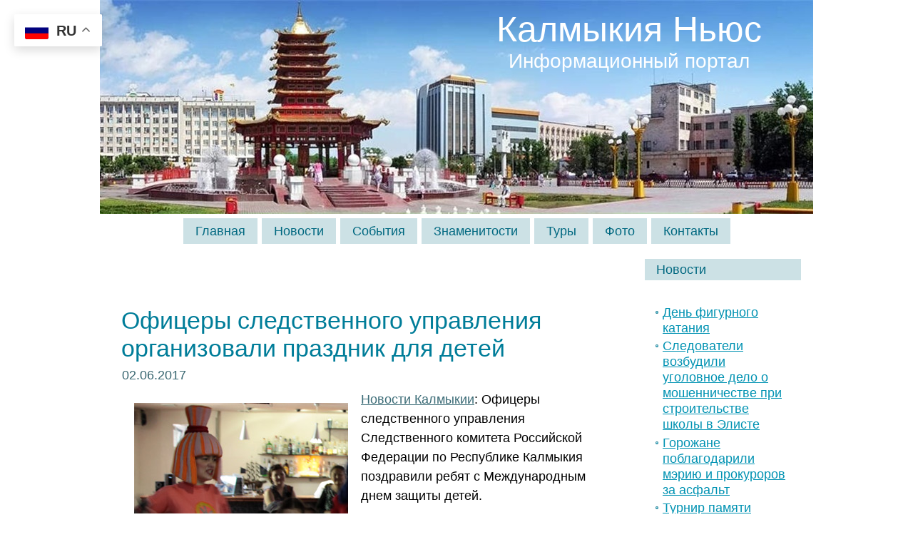

--- FILE ---
content_type: text/html; charset=UTF-8
request_url: https://www.kalmykianews.ru/tag/1-iyunya/
body_size: 17004
content:
<!DOCTYPE html PUBLIC "-//W3C//DTD XHTML 1.0 Transitional//EN" "http://www.w3.org/TR/xhtml1/DTD/xhtml1-transitional.dtd">
<html xmlns="http://www.w3.org/1999/xhtml" lang="ru-RU">
<head profile="http://gmpg.org/xfn/11">
<meta http-equiv="Content-Type" content="text/html; charset=UTF-8" />
<meta http-equiv="X-UA-Compatible" content="IE=EmulateIE7" />
<title>  1 июня</title>
<meta name="Keywords" CONTENT="Калмыкия Ньюс  &raquo; 1 июня, Элиста">
<meta name="Description" CONTENT="Калмыкия Ньюс &raquo; 1 июня">
<script type="text/javascript" src="https://www.kalmykianews.ru/wp-content/themes/kalmykianews/script.js"></script>
<link rel="stylesheet" href="https://www.kalmykianews.ru/wp-content/themes/kalmykianews/style.css" type="text/css" media="screen" />
<!--[if IE 6]><link rel="stylesheet" href="https://www.kalmykianews.ru/wp-content/themes/kalmykianews/style.ie6.css" type="text/css" media="screen" /><![endif]-->
<!--[if IE 7]><link rel="stylesheet" href="https://www.kalmykianews.ru/wp-content/themes/kalmykianews/style.ie7.css" type="text/css" media="screen" /><![endif]-->
<link rel="alternate" type="application/rss+xml" title="RSS-лента Калмыкия Ньюс" href="https://www.kalmykianews.ru/feed/" />
<link rel="alternate" type="application/atom+xml" title="Atom-лента Калмыкия Ньюс" href="https://www.kalmykianews.ru/feed/atom/" /> 
<link rel="pingback" href="https://www.kalmykianews.ru/xmlrpc.php" />
<meta name='robots' content='max-image-preview:large' />
<link rel="alternate" type="application/rss+xml" title="Калмыкия Ньюс &raquo; Лента метки 1 июня" href="https://www.kalmykianews.ru/tag/1-iyunya/feed/" />
<style id='wp-img-auto-sizes-contain-inline-css' type='text/css'>
img:is([sizes=auto i],[sizes^="auto," i]){contain-intrinsic-size:3000px 1500px}
/*# sourceURL=wp-img-auto-sizes-contain-inline-css */
</style>
<style id='wp-emoji-styles-inline-css' type='text/css'>

	img.wp-smiley, img.emoji {
		display: inline !important;
		border: none !important;
		box-shadow: none !important;
		height: 1em !important;
		width: 1em !important;
		margin: 0 0.07em !important;
		vertical-align: -0.1em !important;
		background: none !important;
		padding: 0 !important;
	}
/*# sourceURL=wp-emoji-styles-inline-css */
</style>
<style id='wp-block-library-inline-css' type='text/css'>
:root{--wp-block-synced-color:#7a00df;--wp-block-synced-color--rgb:122,0,223;--wp-bound-block-color:var(--wp-block-synced-color);--wp-editor-canvas-background:#ddd;--wp-admin-theme-color:#007cba;--wp-admin-theme-color--rgb:0,124,186;--wp-admin-theme-color-darker-10:#006ba1;--wp-admin-theme-color-darker-10--rgb:0,107,160.5;--wp-admin-theme-color-darker-20:#005a87;--wp-admin-theme-color-darker-20--rgb:0,90,135;--wp-admin-border-width-focus:2px}@media (min-resolution:192dpi){:root{--wp-admin-border-width-focus:1.5px}}.wp-element-button{cursor:pointer}:root .has-very-light-gray-background-color{background-color:#eee}:root .has-very-dark-gray-background-color{background-color:#313131}:root .has-very-light-gray-color{color:#eee}:root .has-very-dark-gray-color{color:#313131}:root .has-vivid-green-cyan-to-vivid-cyan-blue-gradient-background{background:linear-gradient(135deg,#00d084,#0693e3)}:root .has-purple-crush-gradient-background{background:linear-gradient(135deg,#34e2e4,#4721fb 50%,#ab1dfe)}:root .has-hazy-dawn-gradient-background{background:linear-gradient(135deg,#faaca8,#dad0ec)}:root .has-subdued-olive-gradient-background{background:linear-gradient(135deg,#fafae1,#67a671)}:root .has-atomic-cream-gradient-background{background:linear-gradient(135deg,#fdd79a,#004a59)}:root .has-nightshade-gradient-background{background:linear-gradient(135deg,#330968,#31cdcf)}:root .has-midnight-gradient-background{background:linear-gradient(135deg,#020381,#2874fc)}:root{--wp--preset--font-size--normal:16px;--wp--preset--font-size--huge:42px}.has-regular-font-size{font-size:1em}.has-larger-font-size{font-size:2.625em}.has-normal-font-size{font-size:var(--wp--preset--font-size--normal)}.has-huge-font-size{font-size:var(--wp--preset--font-size--huge)}.has-text-align-center{text-align:center}.has-text-align-left{text-align:left}.has-text-align-right{text-align:right}.has-fit-text{white-space:nowrap!important}#end-resizable-editor-section{display:none}.aligncenter{clear:both}.items-justified-left{justify-content:flex-start}.items-justified-center{justify-content:center}.items-justified-right{justify-content:flex-end}.items-justified-space-between{justify-content:space-between}.screen-reader-text{border:0;clip-path:inset(50%);height:1px;margin:-1px;overflow:hidden;padding:0;position:absolute;width:1px;word-wrap:normal!important}.screen-reader-text:focus{background-color:#ddd;clip-path:none;color:#444;display:block;font-size:1em;height:auto;left:5px;line-height:normal;padding:15px 23px 14px;text-decoration:none;top:5px;width:auto;z-index:100000}html :where(.has-border-color){border-style:solid}html :where([style*=border-top-color]){border-top-style:solid}html :where([style*=border-right-color]){border-right-style:solid}html :where([style*=border-bottom-color]){border-bottom-style:solid}html :where([style*=border-left-color]){border-left-style:solid}html :where([style*=border-width]){border-style:solid}html :where([style*=border-top-width]){border-top-style:solid}html :where([style*=border-right-width]){border-right-style:solid}html :where([style*=border-bottom-width]){border-bottom-style:solid}html :where([style*=border-left-width]){border-left-style:solid}html :where(img[class*=wp-image-]){height:auto;max-width:100%}:where(figure){margin:0 0 1em}html :where(.is-position-sticky){--wp-admin--admin-bar--position-offset:var(--wp-admin--admin-bar--height,0px)}@media screen and (max-width:600px){html :where(.is-position-sticky){--wp-admin--admin-bar--position-offset:0px}}

/*# sourceURL=wp-block-library-inline-css */
</style><style id='global-styles-inline-css' type='text/css'>
:root{--wp--preset--aspect-ratio--square: 1;--wp--preset--aspect-ratio--4-3: 4/3;--wp--preset--aspect-ratio--3-4: 3/4;--wp--preset--aspect-ratio--3-2: 3/2;--wp--preset--aspect-ratio--2-3: 2/3;--wp--preset--aspect-ratio--16-9: 16/9;--wp--preset--aspect-ratio--9-16: 9/16;--wp--preset--color--black: #000000;--wp--preset--color--cyan-bluish-gray: #abb8c3;--wp--preset--color--white: #ffffff;--wp--preset--color--pale-pink: #f78da7;--wp--preset--color--vivid-red: #cf2e2e;--wp--preset--color--luminous-vivid-orange: #ff6900;--wp--preset--color--luminous-vivid-amber: #fcb900;--wp--preset--color--light-green-cyan: #7bdcb5;--wp--preset--color--vivid-green-cyan: #00d084;--wp--preset--color--pale-cyan-blue: #8ed1fc;--wp--preset--color--vivid-cyan-blue: #0693e3;--wp--preset--color--vivid-purple: #9b51e0;--wp--preset--gradient--vivid-cyan-blue-to-vivid-purple: linear-gradient(135deg,rgb(6,147,227) 0%,rgb(155,81,224) 100%);--wp--preset--gradient--light-green-cyan-to-vivid-green-cyan: linear-gradient(135deg,rgb(122,220,180) 0%,rgb(0,208,130) 100%);--wp--preset--gradient--luminous-vivid-amber-to-luminous-vivid-orange: linear-gradient(135deg,rgb(252,185,0) 0%,rgb(255,105,0) 100%);--wp--preset--gradient--luminous-vivid-orange-to-vivid-red: linear-gradient(135deg,rgb(255,105,0) 0%,rgb(207,46,46) 100%);--wp--preset--gradient--very-light-gray-to-cyan-bluish-gray: linear-gradient(135deg,rgb(238,238,238) 0%,rgb(169,184,195) 100%);--wp--preset--gradient--cool-to-warm-spectrum: linear-gradient(135deg,rgb(74,234,220) 0%,rgb(151,120,209) 20%,rgb(207,42,186) 40%,rgb(238,44,130) 60%,rgb(251,105,98) 80%,rgb(254,248,76) 100%);--wp--preset--gradient--blush-light-purple: linear-gradient(135deg,rgb(255,206,236) 0%,rgb(152,150,240) 100%);--wp--preset--gradient--blush-bordeaux: linear-gradient(135deg,rgb(254,205,165) 0%,rgb(254,45,45) 50%,rgb(107,0,62) 100%);--wp--preset--gradient--luminous-dusk: linear-gradient(135deg,rgb(255,203,112) 0%,rgb(199,81,192) 50%,rgb(65,88,208) 100%);--wp--preset--gradient--pale-ocean: linear-gradient(135deg,rgb(255,245,203) 0%,rgb(182,227,212) 50%,rgb(51,167,181) 100%);--wp--preset--gradient--electric-grass: linear-gradient(135deg,rgb(202,248,128) 0%,rgb(113,206,126) 100%);--wp--preset--gradient--midnight: linear-gradient(135deg,rgb(2,3,129) 0%,rgb(40,116,252) 100%);--wp--preset--font-size--small: 13px;--wp--preset--font-size--medium: 20px;--wp--preset--font-size--large: 36px;--wp--preset--font-size--x-large: 42px;--wp--preset--spacing--20: 0.44rem;--wp--preset--spacing--30: 0.67rem;--wp--preset--spacing--40: 1rem;--wp--preset--spacing--50: 1.5rem;--wp--preset--spacing--60: 2.25rem;--wp--preset--spacing--70: 3.38rem;--wp--preset--spacing--80: 5.06rem;--wp--preset--shadow--natural: 6px 6px 9px rgba(0, 0, 0, 0.2);--wp--preset--shadow--deep: 12px 12px 50px rgba(0, 0, 0, 0.4);--wp--preset--shadow--sharp: 6px 6px 0px rgba(0, 0, 0, 0.2);--wp--preset--shadow--outlined: 6px 6px 0px -3px rgb(255, 255, 255), 6px 6px rgb(0, 0, 0);--wp--preset--shadow--crisp: 6px 6px 0px rgb(0, 0, 0);}:where(.is-layout-flex){gap: 0.5em;}:where(.is-layout-grid){gap: 0.5em;}body .is-layout-flex{display: flex;}.is-layout-flex{flex-wrap: wrap;align-items: center;}.is-layout-flex > :is(*, div){margin: 0;}body .is-layout-grid{display: grid;}.is-layout-grid > :is(*, div){margin: 0;}:where(.wp-block-columns.is-layout-flex){gap: 2em;}:where(.wp-block-columns.is-layout-grid){gap: 2em;}:where(.wp-block-post-template.is-layout-flex){gap: 1.25em;}:where(.wp-block-post-template.is-layout-grid){gap: 1.25em;}.has-black-color{color: var(--wp--preset--color--black) !important;}.has-cyan-bluish-gray-color{color: var(--wp--preset--color--cyan-bluish-gray) !important;}.has-white-color{color: var(--wp--preset--color--white) !important;}.has-pale-pink-color{color: var(--wp--preset--color--pale-pink) !important;}.has-vivid-red-color{color: var(--wp--preset--color--vivid-red) !important;}.has-luminous-vivid-orange-color{color: var(--wp--preset--color--luminous-vivid-orange) !important;}.has-luminous-vivid-amber-color{color: var(--wp--preset--color--luminous-vivid-amber) !important;}.has-light-green-cyan-color{color: var(--wp--preset--color--light-green-cyan) !important;}.has-vivid-green-cyan-color{color: var(--wp--preset--color--vivid-green-cyan) !important;}.has-pale-cyan-blue-color{color: var(--wp--preset--color--pale-cyan-blue) !important;}.has-vivid-cyan-blue-color{color: var(--wp--preset--color--vivid-cyan-blue) !important;}.has-vivid-purple-color{color: var(--wp--preset--color--vivid-purple) !important;}.has-black-background-color{background-color: var(--wp--preset--color--black) !important;}.has-cyan-bluish-gray-background-color{background-color: var(--wp--preset--color--cyan-bluish-gray) !important;}.has-white-background-color{background-color: var(--wp--preset--color--white) !important;}.has-pale-pink-background-color{background-color: var(--wp--preset--color--pale-pink) !important;}.has-vivid-red-background-color{background-color: var(--wp--preset--color--vivid-red) !important;}.has-luminous-vivid-orange-background-color{background-color: var(--wp--preset--color--luminous-vivid-orange) !important;}.has-luminous-vivid-amber-background-color{background-color: var(--wp--preset--color--luminous-vivid-amber) !important;}.has-light-green-cyan-background-color{background-color: var(--wp--preset--color--light-green-cyan) !important;}.has-vivid-green-cyan-background-color{background-color: var(--wp--preset--color--vivid-green-cyan) !important;}.has-pale-cyan-blue-background-color{background-color: var(--wp--preset--color--pale-cyan-blue) !important;}.has-vivid-cyan-blue-background-color{background-color: var(--wp--preset--color--vivid-cyan-blue) !important;}.has-vivid-purple-background-color{background-color: var(--wp--preset--color--vivid-purple) !important;}.has-black-border-color{border-color: var(--wp--preset--color--black) !important;}.has-cyan-bluish-gray-border-color{border-color: var(--wp--preset--color--cyan-bluish-gray) !important;}.has-white-border-color{border-color: var(--wp--preset--color--white) !important;}.has-pale-pink-border-color{border-color: var(--wp--preset--color--pale-pink) !important;}.has-vivid-red-border-color{border-color: var(--wp--preset--color--vivid-red) !important;}.has-luminous-vivid-orange-border-color{border-color: var(--wp--preset--color--luminous-vivid-orange) !important;}.has-luminous-vivid-amber-border-color{border-color: var(--wp--preset--color--luminous-vivid-amber) !important;}.has-light-green-cyan-border-color{border-color: var(--wp--preset--color--light-green-cyan) !important;}.has-vivid-green-cyan-border-color{border-color: var(--wp--preset--color--vivid-green-cyan) !important;}.has-pale-cyan-blue-border-color{border-color: var(--wp--preset--color--pale-cyan-blue) !important;}.has-vivid-cyan-blue-border-color{border-color: var(--wp--preset--color--vivid-cyan-blue) !important;}.has-vivid-purple-border-color{border-color: var(--wp--preset--color--vivid-purple) !important;}.has-vivid-cyan-blue-to-vivid-purple-gradient-background{background: var(--wp--preset--gradient--vivid-cyan-blue-to-vivid-purple) !important;}.has-light-green-cyan-to-vivid-green-cyan-gradient-background{background: var(--wp--preset--gradient--light-green-cyan-to-vivid-green-cyan) !important;}.has-luminous-vivid-amber-to-luminous-vivid-orange-gradient-background{background: var(--wp--preset--gradient--luminous-vivid-amber-to-luminous-vivid-orange) !important;}.has-luminous-vivid-orange-to-vivid-red-gradient-background{background: var(--wp--preset--gradient--luminous-vivid-orange-to-vivid-red) !important;}.has-very-light-gray-to-cyan-bluish-gray-gradient-background{background: var(--wp--preset--gradient--very-light-gray-to-cyan-bluish-gray) !important;}.has-cool-to-warm-spectrum-gradient-background{background: var(--wp--preset--gradient--cool-to-warm-spectrum) !important;}.has-blush-light-purple-gradient-background{background: var(--wp--preset--gradient--blush-light-purple) !important;}.has-blush-bordeaux-gradient-background{background: var(--wp--preset--gradient--blush-bordeaux) !important;}.has-luminous-dusk-gradient-background{background: var(--wp--preset--gradient--luminous-dusk) !important;}.has-pale-ocean-gradient-background{background: var(--wp--preset--gradient--pale-ocean) !important;}.has-electric-grass-gradient-background{background: var(--wp--preset--gradient--electric-grass) !important;}.has-midnight-gradient-background{background: var(--wp--preset--gradient--midnight) !important;}.has-small-font-size{font-size: var(--wp--preset--font-size--small) !important;}.has-medium-font-size{font-size: var(--wp--preset--font-size--medium) !important;}.has-large-font-size{font-size: var(--wp--preset--font-size--large) !important;}.has-x-large-font-size{font-size: var(--wp--preset--font-size--x-large) !important;}
/*# sourceURL=global-styles-inline-css */
</style>

<style id='classic-theme-styles-inline-css' type='text/css'>
/*! This file is auto-generated */
.wp-block-button__link{color:#fff;background-color:#32373c;border-radius:9999px;box-shadow:none;text-decoration:none;padding:calc(.667em + 2px) calc(1.333em + 2px);font-size:1.125em}.wp-block-file__button{background:#32373c;color:#fff;text-decoration:none}
/*# sourceURL=/wp-includes/css/classic-themes.min.css */
</style>
<link rel='stylesheet' id='taxopress-frontend-css-css' href='https://www.kalmykianews.ru/wp-content/plugins/simple-tags/assets/frontend/css/frontend.css?ver=3.42.0' type='text/css' media='all' />
<style id='rocket-lazyload-inline-css' type='text/css'>
.rll-youtube-player{position:relative;padding-bottom:56.23%;height:0;overflow:hidden;max-width:100%;}.rll-youtube-player:focus-within{outline: 2px solid currentColor;outline-offset: 5px;}.rll-youtube-player iframe{position:absolute;top:0;left:0;width:100%;height:100%;z-index:100;background:0 0}.rll-youtube-player img{bottom:0;display:block;left:0;margin:auto;max-width:100%;width:100%;position:absolute;right:0;top:0;border:none;height:auto;-webkit-transition:.4s all;-moz-transition:.4s all;transition:.4s all}.rll-youtube-player img:hover{-webkit-filter:brightness(75%)}.rll-youtube-player .play{height:100%;width:100%;left:0;top:0;position:absolute;background:url(https://www.kalmykianews.ru/wp-content/plugins/rocket-lazy-load/assets/img/youtube.png) no-repeat center;background-color: transparent !important;cursor:pointer;border:none;}
/*# sourceURL=rocket-lazyload-inline-css */
</style>
<script type="text/javascript" src="https://www.kalmykianews.ru/wp-includes/js/jquery/jquery.min.js?ver=3.7.1" id="jquery-core-js"></script>
<script type="text/javascript" src="https://www.kalmykianews.ru/wp-includes/js/jquery/jquery-migrate.min.js?ver=3.4.1" id="jquery-migrate-js"></script>
<script type="text/javascript" src="https://www.kalmykianews.ru/wp-content/plugins/simple-tags/assets/frontend/js/frontend.js?ver=3.42.0" id="taxopress-frontend-js-js"></script>
<link rel="https://api.w.org/" href="https://www.kalmykianews.ru/wp-json/" /><link rel="alternate" title="JSON" type="application/json" href="https://www.kalmykianews.ru/wp-json/wp/v2/tags/8152" /><link rel="EditURI" type="application/rsd+xml" title="RSD" href="https://www.kalmykianews.ru/xmlrpc.php?rsd" />
<meta name="generator" content="WordPress 6.9" />
<noscript><style id="rocket-lazyload-nojs-css">.rll-youtube-player, [data-lazy-src]{display:none !important;}</style></noscript><meta name="revisit-after" Content="1 days">
</head>
<body>
<div id="art-page-background-simple-gradient">
</div>
<div id="art-main">
<div class="art-Sheet">
    <div class="art-Sheet-cc"></div>
    <div class="art-Sheet-body">
<div class="art-Header">
    <div class="art-Header-jpeg"></div>
<div class="art-Logo">
    <h1 id="name-text" class="art-Logo-name">
        <a href="https://www.kalmykianews.ru/">Калмыкия Ньюс</a></h1>
    <div id="slogan-text" class="art-Logo-text">
        Информационный портал</div>
</div>

</div>
<div class="art-nav">
	<div class="l"></div>
	<div class="r"></div>
	<div class="art-nav-center">
	<ul class="art-menu">
		<li><a href="https://www.kalmykianews.ru"><span class="l"></span><span class="r"></span><span class="t">Главная</span></a></li><li><a href="https://www.kalmykianews.ru/news/news/"><span class="l"></span><span class="r"></span><span class="t">Новости</span></a></li><li class="page_item page-item-314 page_item_has_children"><a href="https://www.kalmykianews.ru/sobytiya/"><span class="l"></span><span class="r"></span><span class="t">События</span></a>
<ul class='children'>
	<li class="page_item page-item-19099"><a href="https://www.kalmykianews.ru/sobytiya/den-rozhdeniya-buddy/">День рождения Будды</a></li>
	<li class="page_item page-item-19100"><a href="https://www.kalmykianews.ru/sobytiya/den-rozhdeniya-dalaj-lamy/">День рождения Далай-ламы</a></li>
	<li class="page_item page-item-19108"><a href="https://www.kalmykianews.ru/sobytiya/festival-tyulpanov/">Фестиваль Тюльпанов</a></li>
	<li class="page_item page-item-19126"><a href="https://www.kalmykianews.ru/sobytiya/festival-pentatonika/">Фестиваль «Пентатоника»</a></li>
	<li class="page_item page-item-19131"><a href="https://www.kalmykianews.ru/sobytiya/prazdnik-zul/">Праздник Зул</a></li>
</ul>
</li>
<li class="page_item page-item-6402"><a href="https://www.kalmykianews.ru/znamenitosti/"><span class="l"></span><span class="r"></span><span class="t">Знаменитости</span></a></li>
<li class="page_item page-item-13043 page_item_has_children"><a href="https://www.kalmykianews.ru/tury/"><span class="l"></span><span class="r"></span><span class="t">Туры</span></a>
<ul class='children'>
	<li class="page_item page-item-13046"><a href="https://www.kalmykianews.ru/tury/tury-v-tailand/">Туры в Таиланд</a></li>
	<li class="page_item page-item-13049"><a href="https://www.kalmykianews.ru/tury/tury-v-egipet/">Туры в Египет</a></li>
	<li class="page_item page-item-18562"><a href="https://www.kalmykianews.ru/tury/tury-v-kalmykiyu/">Туры в Калмыкию</a></li>
	<li class="page_item page-item-20016"><a href="https://www.kalmykianews.ru/tury/tury-v-ispaniyu/">Туры в Испанию</a></li>
</ul>
</li>
<li class="page_item page-item-14359 page_item_has_children"><a href="https://www.kalmykianews.ru/foto/"><span class="l"></span><span class="r"></span><span class="t">Фото</span></a>
<ul class='children'>
	<li class="page_item page-item-18891"><a href="https://www.kalmykianews.ru/foto/sezd-ojrat-kalmyckogo-naroda/">Съезд ойрат-калмыцкого народа</a></li>
	<li class="page_item page-item-29368"><a href="https://www.kalmykianews.ru/foto/foto-mitinga-pod-lozungom-trapeznikov-uhodi/">Фото митинга под лозунгом &#171;Трапезников уходи&#187;</a></li>
</ul>
</li>
<li class="page_item page-item-18558"><a href="https://www.kalmykianews.ru/kontakty/"><span class="l"></span><span class="r"></span><span class="t">Контакты</span></a></li>
	</ul>
	</div>
</div>
<div class="art-contentLayout">
<div class="art-content">



<div class="art-Post">
    <div class="art-Post-body">
<div class="art-Post-inner art-article">

<div class="art-PostContent">






</div>
<div class="cleared"></div>


</div>

		<div class="cleared"></div>
    </div>
</div>



<div class="art-Post">
    <div class="art-Post-body">
<div class="art-Post-inner art-article">
<h2 class="art-PostHeader"><a href="https://www.kalmykianews.ru/2017/oficery-sledstvennogo-upravleniya-organizovali-prazdnik-dlya-detej/" rel="bookmark" title="Офицеры следственного управления организовали праздник для детей">Офицеры следственного управления организовали праздник для детей</a></h2>
<div class="art-PostHeaderIcons art-metadata-icons">
02.06.2017
</div>
<div class="art-PostContent">

          <p><img fetchpriority="high" decoding="async" title="Праздник для детей" alt="Праздник для детей" src="data:image/svg+xml,%3Csvg%20xmlns='http://www.w3.org/2000/svg'%20viewBox='0%200%20300%20225'%3E%3C/svg%3E" width="300" height="225" align="left" hspace="4" vspace="4" data-lazy-src="/images/detskij-prazdnik300.jpg" /><noscript><img fetchpriority="high" decoding="async" title="Праздник для детей" alt="Праздник для детей" src="/images/detskij-prazdnik300.jpg" width="300" height="225" align="left" hspace="4" vspace="4" /></noscript> <a title="Новости Калмыкии" href="https://www.kalmykianews.ru/">Новости Калмыкии</a>: Офицеры следственного управления Следственного комитета Российской Федерации по Республике Калмыкия поздравили ребят с Международным днем защиты детей.</p>
<p>1 июня 2017 года, в Элисте, в Международный день защиты детей <a href="https://www.kalmykianews.ru/2017/oficery-sledstvennogo-upravleniya-organizovali-prazdnik-dlya-detej/#more-24759" class="more-link">Прочитать остальную часть записи &raquo;</a></p>
                  
</div>
<div class="cleared"></div>
<div class="art-PostFooterIcons art-metadata-icons">
<img src="data:image/svg+xml,%3Csvg%20xmlns='http://www.w3.org/2000/svg'%20viewBox='0%200%2018%2018'%3E%3C/svg%3E" width="18" height="18" alt="" data-lazy-src="https://www.kalmykianews.ru/wp-content/themes/kalmykianews/images/PostCategoryIcon.png" /><noscript><img src="https://www.kalmykianews.ru/wp-content/themes/kalmykianews/images/PostCategoryIcon.png" width="18" height="18" alt="" /></noscript>
Рубрика: <a href="https://www.kalmykianews.ru/news/dobrye-dela/" rel="category tag">Добрые дела</a>, <a href="https://www.kalmykianews.ru/news/news/" rel="category tag">Новости</a>, <a href="https://www.kalmykianews.ru/news/sport/" rel="category tag">Спорт</a> | <img src="data:image/svg+xml,%3Csvg%20xmlns='http://www.w3.org/2000/svg'%20viewBox='0%200%2018%2018'%3E%3C/svg%3E" width="18" height="18" alt="" data-lazy-src="https://www.kalmykianews.ru/wp-content/themes/kalmykianews/images/PostCommentsIcon.png" /><noscript><img src="https://www.kalmykianews.ru/wp-content/themes/kalmykianews/images/PostCommentsIcon.png" width="18" height="18" alt="" /></noscript>
<a href="https://www.kalmykianews.ru/2017/oficery-sledstvennogo-upravleniya-organizovali-prazdnik-dlya-detej/#respond">Нет комментариев &#187;</a>
</div>

</div>

		<div class="cleared"></div>
    </div>
</div>

<div class="art-Post">
    <div class="art-Post-body">
<div class="art-Post-inner art-article">
<h2 class="art-PostHeader"><a href="https://www.kalmykianews.ru/2016/prazdnik-holi-v-eliste-2016/" rel="bookmark" title="Праздник Холи в Элисте 2016">Праздник Холи в Элисте 2016</a></h2>
<div class="art-PostHeaderIcons art-metadata-icons">
30.05.2016
</div>
<div class="art-PostContent">

          <p><img decoding="async" title="Праздник Холи в Элисте" alt="Праздник Холи в Элисте" src="data:image/svg+xml,%3Csvg%20xmlns='http://www.w3.org/2000/svg'%20viewBox='0%200%20300%20225'%3E%3C/svg%3E" width="300" height="225" align="left" hspace="4" vspace="4" data-lazy-src="/images/festival-holi2016-300.jpg" /><noscript><img decoding="async" title="Праздник Холи в Элисте" alt="Праздник Холи в Элисте" src="/images/festival-holi2016-300.jpg" width="300" height="225" align="left" hspace="4" vspace="4" /></noscript> <a title="Новости Калмыкии" href="https://www.kalmykianews.ru/">Новости Калмыкии</a>: В среду, 1 июня 2016 года, в благословенной Элисте состоится Праздник красок Холи , где школьники и студенты Республики Калмыкия <a href="https://www.kalmykianews.ru/2016/prazdnik-holi-v-eliste-2016/#more-21532" class="more-link">Прочитать остальную часть записи &raquo;</a></p>
                  
</div>
<div class="cleared"></div>
<div class="art-PostFooterIcons art-metadata-icons">
<img src="data:image/svg+xml,%3Csvg%20xmlns='http://www.w3.org/2000/svg'%20viewBox='0%200%2018%2018'%3E%3C/svg%3E" width="18" height="18" alt="" data-lazy-src="https://www.kalmykianews.ru/wp-content/themes/kalmykianews/images/PostCategoryIcon.png" /><noscript><img src="https://www.kalmykianews.ru/wp-content/themes/kalmykianews/images/PostCategoryIcon.png" width="18" height="18" alt="" /></noscript>
Рубрика: <a href="https://www.kalmykianews.ru/news/afisha/" rel="category tag">Афиша</a>, <a href="https://www.kalmykianews.ru/news/culture/" rel="category tag">Культура</a>, <a href="https://www.kalmykianews.ru/news/news/" rel="category tag">Новости</a> | <img src="data:image/svg+xml,%3Csvg%20xmlns='http://www.w3.org/2000/svg'%20viewBox='0%200%2018%2018'%3E%3C/svg%3E" width="18" height="18" alt="" data-lazy-src="https://www.kalmykianews.ru/wp-content/themes/kalmykianews/images/PostCommentsIcon.png" /><noscript><img src="https://www.kalmykianews.ru/wp-content/themes/kalmykianews/images/PostCommentsIcon.png" width="18" height="18" alt="" /></noscript>
<a href="https://www.kalmykianews.ru/2016/prazdnik-holi-v-eliste-2016/#respond">Нет комментариев &#187;</a>
</div>

</div>

		<div class="cleared"></div>
    </div>
</div>

<div class="art-Post">
    <div class="art-Post-body">
<div class="art-Post-inner art-article">
<h2 class="art-PostHeader"><a href="https://www.kalmykianews.ru/2016/1-iyunya-koncert-vserossijskoj-akcii-dobrovolcy-detyam/" rel="bookmark" title="1 июня Концерт Всероссийской акции «Добровольцы &#8212; детям»">1 июня Концерт Всероссийской акции «Добровольцы &#8212; детям»</a></h2>
<div class="art-PostHeaderIcons art-metadata-icons">
25.05.2016
</div>
<div class="art-PostContent">

          <p><img decoding="async" title="" alt="" src="data:image/svg+xml,%3Csvg%20xmlns='http://www.w3.org/2000/svg'%20viewBox='0%200%20300%20225'%3E%3C/svg%3E" width="300" height="225" align="left" hspace="4" vspace="4" data-lazy-src="/images/blagotvoritelnyj-koncert010616-300.jpg" /><noscript><img decoding="async" title="" alt="" src="/images/blagotvoritelnyj-koncert010616-300.jpg" width="300" height="225" align="left" hspace="4" vspace="4" /></noscript> <a title="Новости Калмыкии" href="https://www.kalmykianews.ru/">Новости Калмыкии</a>: В рамках Всероссийской акции «Добровольцы &#8212; детям» творческими коллективами БУ Республики Калмыкия «Калмгосфилармония» проводится ежегодный благотворительный концерт в поддержку семьям, находящимся в трудной жизненной ситуации.</p>
<p>Концерт состоится 1 июня в 18:00 в Государственном  концертном зале Калмгосфилармонии. Концерт посвящен Всероссийскому дню защиты детей! <a href="https://www.kalmykianews.ru/2016/1-iyunya-koncert-vserossijskoj-akcii-dobrovolcy-detyam/#more-21442" class="more-link">Прочитать остальную часть записи &raquo;</a></p>
                  
</div>
<div class="cleared"></div>
<div class="art-PostFooterIcons art-metadata-icons">
<img src="data:image/svg+xml,%3Csvg%20xmlns='http://www.w3.org/2000/svg'%20viewBox='0%200%2018%2018'%3E%3C/svg%3E" width="18" height="18" alt="" data-lazy-src="https://www.kalmykianews.ru/wp-content/themes/kalmykianews/images/PostCategoryIcon.png" /><noscript><img src="https://www.kalmykianews.ru/wp-content/themes/kalmykianews/images/PostCategoryIcon.png" width="18" height="18" alt="" /></noscript>
Рубрика: <a href="https://www.kalmykianews.ru/news/afisha/" rel="category tag">Афиша</a>, <a href="https://www.kalmykianews.ru/news/afisha/concerts/" rel="category tag">Концерты</a>, <a href="https://www.kalmykianews.ru/news/culture/" rel="category tag">Культура</a>, <a href="https://www.kalmykianews.ru/news/news/" rel="category tag">Новости</a> | <img src="data:image/svg+xml,%3Csvg%20xmlns='http://www.w3.org/2000/svg'%20viewBox='0%200%2018%2018'%3E%3C/svg%3E" width="18" height="18" alt="" data-lazy-src="https://www.kalmykianews.ru/wp-content/themes/kalmykianews/images/PostCommentsIcon.png" /><noscript><img src="https://www.kalmykianews.ru/wp-content/themes/kalmykianews/images/PostCommentsIcon.png" width="18" height="18" alt="" /></noscript>
<a href="https://www.kalmykianews.ru/2016/1-iyunya-koncert-vserossijskoj-akcii-dobrovolcy-detyam/#respond">Нет комментариев &#187;</a>
</div>

</div>

		<div class="cleared"></div>
    </div>
</div>

<div class="art-Post">
    <div class="art-Post-body">
<div class="art-Post-inner art-article">
<h2 class="art-PostHeader"><a href="https://www.kalmykianews.ru/2016/dni-iskusstva-kalmykii-v-moskve-s-1-po-30-iyunya/" rel="bookmark" title="Дни искусства Калмыкии в Москве с 1 по 30 июня">Дни искусства Калмыкии в Москве с 1 по 30 июня</a></h2>
<div class="art-PostHeaderIcons art-metadata-icons">
17.05.2016
</div>
<div class="art-PostContent">

          <p><img decoding="async" title="Мошулдаев Мерген Викторович" alt="Мошулдаев Мерген Викторович" src="data:image/svg+xml,%3Csvg%20xmlns='http://www.w3.org/2000/svg'%20viewBox='0%200%20300%20225'%3E%3C/svg%3E" width="300" height="225" align="left" hspace="4" vspace="4" data-lazy-src="/images/moshuldaev-mergen-viktorovich300.jpg" /><noscript><img loading="lazy" decoding="async" title="Мошулдаев Мерген Викторович" alt="Мошулдаев Мерген Викторович" src="/images/moshuldaev-mergen-viktorovich300.jpg" width="300" height="225" align="left" hspace="4" vspace="4" /></noscript> <a title="Новости Калмыкии" href="https://www.kalmykianews.ru/">Новости Калмыкии</a>: Дни искусства Калмыкии в Москве назначены на период с 1 по 30 июня, об этом сообщает начальник отдела культуры <a href="https://www.kalmykianews.ru/2016/dni-iskusstva-kalmykii-v-moskve-s-1-po-30-iyunya/#more-21227" class="more-link">Прочитать остальную часть записи &raquo;</a></p>
                  
</div>
<div class="cleared"></div>
<div class="art-PostFooterIcons art-metadata-icons">
<img src="data:image/svg+xml,%3Csvg%20xmlns='http://www.w3.org/2000/svg'%20viewBox='0%200%2018%2018'%3E%3C/svg%3E" width="18" height="18" alt="" data-lazy-src="https://www.kalmykianews.ru/wp-content/themes/kalmykianews/images/PostCategoryIcon.png" /><noscript><img src="https://www.kalmykianews.ru/wp-content/themes/kalmykianews/images/PostCategoryIcon.png" width="18" height="18" alt="" /></noscript>
Рубрика: <a href="https://www.kalmykianews.ru/news/culture/" rel="category tag">Культура</a>, <a href="https://www.kalmykianews.ru/news/news/" rel="category tag">Новости</a> | <img src="data:image/svg+xml,%3Csvg%20xmlns='http://www.w3.org/2000/svg'%20viewBox='0%200%2018%2018'%3E%3C/svg%3E" width="18" height="18" alt="" data-lazy-src="https://www.kalmykianews.ru/wp-content/themes/kalmykianews/images/PostCommentsIcon.png" /><noscript><img src="https://www.kalmykianews.ru/wp-content/themes/kalmykianews/images/PostCommentsIcon.png" width="18" height="18" alt="" /></noscript>
<a href="https://www.kalmykianews.ru/2016/dni-iskusstva-kalmykii-v-moskve-s-1-po-30-iyunya/#respond">Нет комментариев &#187;</a>
</div>

</div>

		<div class="cleared"></div>
    </div>
</div>

<div class="art-Post">
    <div class="art-Post-body">
<div class="art-Post-inner art-article">
<h2 class="art-PostHeader"><a href="https://www.kalmykianews.ru/2015/vadim-darbakov-provel-rabochee-soveshhanie-s-predstavitelyami-biznesa-respubliki-kalmykiya/" rel="bookmark" title="Вадим Дарбаков провел рабочее совещание с представителями бизнеса Республики Калмыкия">Вадим Дарбаков провел рабочее совещание с представителями бизнеса Республики Калмыкия</a></h2>
<div class="art-PostHeaderIcons art-metadata-icons">
01.06.2015
</div>
<div class="art-PostContent">

          <p><img decoding="async" title="Дарбаков Вадим Вячеславович" src="data:image/svg+xml,%3Csvg%20xmlns='http://www.w3.org/2000/svg'%20viewBox='0%200%20300%20225'%3E%3C/svg%3E" alt="Дарбаков Вадим Вячеславович" width="300" height="225" align="left" hspace="4" vspace="4" data-lazy-src="/images/darbakov-vadim300.jpg" /><noscript><img loading="lazy" decoding="async" title="Дарбаков Вадим Вячеславович" src="/images/darbakov-vadim300.jpg" alt="Дарбаков Вадим Вячеславович" width="300" height="225" align="left" hspace="4" vspace="4" /></noscript> <a title="Новости Калмыкии" href="https://www.kalmykianews.ru/">Новости Калмыкии</a>: Элита бизнеса и политики собралась, чтобы обдумать своё будущее. Защитник бизнесменов Дарбаков Вадим Вячеславович провел рабочее совещание с представителями бизнеса Республики Калмыкия. Бизнесу необходимо консолидироваться и следовать по пути созидательного развития для построения современной и конкурентоспособной экономики в условиях <a href="https://www.kalmykianews.ru/2015/vadim-darbakov-provel-rabochee-soveshhanie-s-predstavitelyami-biznesa-respubliki-kalmykiya/#more-16359" class="more-link">Прочитать остальную часть записи &raquo;</a></p>
                  
</div>
<div class="cleared"></div>
<div class="art-PostFooterIcons art-metadata-icons">
<img src="data:image/svg+xml,%3Csvg%20xmlns='http://www.w3.org/2000/svg'%20viewBox='0%200%2018%2018'%3E%3C/svg%3E" width="18" height="18" alt="" data-lazy-src="https://www.kalmykianews.ru/wp-content/themes/kalmykianews/images/PostCategoryIcon.png" /><noscript><img src="https://www.kalmykianews.ru/wp-content/themes/kalmykianews/images/PostCategoryIcon.png" width="18" height="18" alt="" /></noscript>
Рубрика: <a href="https://www.kalmykianews.ru/news/news/" rel="category tag">Новости</a>, <a href="https://www.kalmykianews.ru/news/news/politic/" rel="category tag">Политика</a>, <a href="https://www.kalmykianews.ru/news/economic/" rel="category tag">Экономика</a> | <img src="data:image/svg+xml,%3Csvg%20xmlns='http://www.w3.org/2000/svg'%20viewBox='0%200%2018%2018'%3E%3C/svg%3E" width="18" height="18" alt="" data-lazy-src="https://www.kalmykianews.ru/wp-content/themes/kalmykianews/images/PostCommentsIcon.png" /><noscript><img src="https://www.kalmykianews.ru/wp-content/themes/kalmykianews/images/PostCommentsIcon.png" width="18" height="18" alt="" /></noscript>
<a href="https://www.kalmykianews.ru/2015/vadim-darbakov-provel-rabochee-soveshhanie-s-predstavitelyami-biznesa-respubliki-kalmykiya/#respond">Нет комментариев &#187;</a>
</div>

</div>

		<div class="cleared"></div>
    </div>
</div>

<div class="art-Post">
    <div class="art-Post-body">
<div class="art-Post-inner art-article">
<h2 class="art-PostHeader"><a href="https://www.kalmykianews.ru/2015/mezhdunarodnyj-den-zashhity-detej-vystuplenie-glavy-respubliki-kalmykiya-alekseya-orlova/" rel="bookmark" title="Международный день защиты детей. Выступление Главы Республики Калмыкия Алексея Орлова">Международный день защиты детей. Выступление Главы Республики Калмыкия Алексея Орлова</a></h2>
<div class="art-PostHeaderIcons art-metadata-icons">
01.06.2015
</div>
<div class="art-PostContent">

          <p><img decoding="async" title="Алексей Орлов" alt="Алексей Орлов" src="data:image/svg+xml,%3Csvg%20xmlns='http://www.w3.org/2000/svg'%20viewBox='0%200%20300%20225'%3E%3C/svg%3E" width="300" height="225" align="left" hspace="4" vspace="4" data-lazy-src="/images/orlov-khulkhuta300.jpg" /><noscript><img loading="lazy" decoding="async" title="Алексей Орлов" alt="Алексей Орлов" src="/images/orlov-khulkhuta300.jpg" width="300" height="225" align="left" hspace="4" vspace="4" /></noscript> <a title="Новости Калмыкии" href="https://www.kalmykianews.ru/">Новости Калмыкии</a>: Выступление Главы Республики Калмыкия Алексея Орлова.</p>
<p>Уважаемые жители Республики Калмыкия!</p>
<p>Примите мои искренние поздравления с Международным днем защиты детей! <a href="https://www.kalmykianews.ru/2015/mezhdunarodnyj-den-zashhity-detej-vystuplenie-glavy-respubliki-kalmykiya-alekseya-orlova/#more-16353" class="more-link">Прочитать остальную часть записи &raquo;</a></p>
                  
</div>
<div class="cleared"></div>
<div class="art-PostFooterIcons art-metadata-icons">
<img src="data:image/svg+xml,%3Csvg%20xmlns='http://www.w3.org/2000/svg'%20viewBox='0%200%2018%2018'%3E%3C/svg%3E" width="18" height="18" alt="" data-lazy-src="https://www.kalmykianews.ru/wp-content/themes/kalmykianews/images/PostCategoryIcon.png" /><noscript><img src="https://www.kalmykianews.ru/wp-content/themes/kalmykianews/images/PostCategoryIcon.png" width="18" height="18" alt="" /></noscript>
Рубрика: <a href="https://www.kalmykianews.ru/news/news/law/" rel="category tag">Законы и указы</a>, <a href="https://www.kalmykianews.ru/news/news/" rel="category tag">Новости</a> | <img src="data:image/svg+xml,%3Csvg%20xmlns='http://www.w3.org/2000/svg'%20viewBox='0%200%2018%2018'%3E%3C/svg%3E" width="18" height="18" alt="" data-lazy-src="https://www.kalmykianews.ru/wp-content/themes/kalmykianews/images/PostCommentsIcon.png" /><noscript><img src="https://www.kalmykianews.ru/wp-content/themes/kalmykianews/images/PostCommentsIcon.png" width="18" height="18" alt="" /></noscript>
<a href="https://www.kalmykianews.ru/2015/mezhdunarodnyj-den-zashhity-detej-vystuplenie-glavy-respubliki-kalmykiya-alekseya-orlova/#respond">Нет комментариев &#187;</a>
</div>

</div>

		<div class="cleared"></div>
    </div>
</div>

<div class="art-Post">
    <div class="art-Post-body">
<div class="art-Post-inner art-article">
<h2 class="art-PostHeader"><a href="https://www.kalmykianews.ru/2015/mezhdunarodnyj-den-zashhity-detej-vystuplenie-igorya-zotova/" rel="bookmark" title="Международный день защиты детей. Выступление Игоря Зотова">Международный день защиты детей. Выступление Игоря Зотова</a></h2>
<div class="art-PostHeaderIcons art-metadata-icons">
01.06.2015
</div>
<div class="art-PostContent">

          <p><img decoding="async" title="Игорь Зотов" alt="Игорь Зотов" src="data:image/svg+xml,%3Csvg%20xmlns='http://www.w3.org/2000/svg'%20viewBox='0%200%20300%20225'%3E%3C/svg%3E" width="300" height="225" align="left" hspace="4" vspace="4" data-lazy-src="/images/igor-zotov300.jpg" /><noscript><img loading="lazy" decoding="async" title="Игорь Зотов" alt="Игорь Зотов" src="/images/igor-zotov300.jpg" width="300" height="225" align="left" hspace="4" vspace="4" /></noscript> <a title="Новости Калмыкии" href="https://www.kalmykianews.ru/">Новости Калмыкии</a>: Выступление премьер-министра Игоря Зотова.</p>
<p>Уважаемые жители Калмыкии!</p>
<p>Международный день защиты детей – это добрый июньский праздник, призванный ещё раз напомнить нам о нашем будущем – наших детях. <a href="https://www.kalmykianews.ru/2015/mezhdunarodnyj-den-zashhity-detej-vystuplenie-igorya-zotova/#more-16349" class="more-link">Прочитать остальную часть записи &raquo;</a></p>
                  
</div>
<div class="cleared"></div>
<div class="art-PostFooterIcons art-metadata-icons">
<img src="data:image/svg+xml,%3Csvg%20xmlns='http://www.w3.org/2000/svg'%20viewBox='0%200%2018%2018'%3E%3C/svg%3E" width="18" height="18" alt="" data-lazy-src="https://www.kalmykianews.ru/wp-content/themes/kalmykianews/images/PostCategoryIcon.png" /><noscript><img src="https://www.kalmykianews.ru/wp-content/themes/kalmykianews/images/PostCategoryIcon.png" width="18" height="18" alt="" /></noscript>
Рубрика: <a href="https://www.kalmykianews.ru/news/news/" rel="category tag">Новости</a>, <a href="https://www.kalmykianews.ru/news/sport/" rel="category tag">Спорт</a> | <img src="data:image/svg+xml,%3Csvg%20xmlns='http://www.w3.org/2000/svg'%20viewBox='0%200%2018%2018'%3E%3C/svg%3E" width="18" height="18" alt="" data-lazy-src="https://www.kalmykianews.ru/wp-content/themes/kalmykianews/images/PostCommentsIcon.png" /><noscript><img src="https://www.kalmykianews.ru/wp-content/themes/kalmykianews/images/PostCommentsIcon.png" width="18" height="18" alt="" /></noscript>
<a href="https://www.kalmykianews.ru/2015/mezhdunarodnyj-den-zashhity-detej-vystuplenie-igorya-zotova/#respond">Нет комментариев &#187;</a>
</div>

</div>

		<div class="cleared"></div>
    </div>
</div>

<div class="art-Post">
    <div class="art-Post-body">
<div class="art-Post-inner art-article">
<h2 class="art-PostHeader"><a href="https://www.kalmykianews.ru/2013/zadat-vopros-glave-kalmykii-alekseyu-orlovu/" rel="bookmark" title="Задать вопрос Главе Калмыкии Алексею Орлову">Задать вопрос Главе Калмыкии Алексею Орлову</a></h2>
<div class="art-PostHeaderIcons art-metadata-icons">
21.05.2013
</div>
<div class="art-PostContent">

          <p><img decoding="async" title="Алексей Орлов" src="data:image/svg+xml,%3Csvg%20xmlns='http://www.w3.org/2000/svg'%20viewBox='0%200%200%200'%3E%3C/svg%3E" alt="Алексей Орлов" align="left" hspace="4" vspace="4" data-lazy-src="/images/aleksej-orlov300.jpg" /><noscript><img decoding="async" title="Алексей Орлов" src="/images/aleksej-orlov300.jpg" alt="Алексей Орлов" align="left" hspace="4" vspace="4" /></noscript> <a title="Новости Калмыкии" href="https://www.kalmykianews.ru/">Новости Калмыкии</a>: 1 июня 2013 года, в День защиты детей, Глава Республики Калмыкия Алексей Маратович Орлов примет участие в телепрограмме &#8216;Разговор по существу&#8217; на телеканале &#8216;Россия-1&#8217; (Russia 1). Телепередача посвящается важным вопросам образования, современным проблемам молодежи и детей, об этом сообщает калмыцкая газета &#8216;Парламентский вестник Калмыкии&#8217;.</p>
<p>Каждый житель Республики Калмыкия получает возможность задавать свои вопросы Главе Республики Калмыкия Алексею Орлову &#8212; для этого надо заполнить специальную форму на сайтах <a href="https://www.kalmykianews.ru/2013/zadat-vopros-glave-kalmykii-alekseyu-orlovu/#more-9180" class="more-link">Прочитать остальную часть записи &raquo;</a></p>
                  
</div>
<div class="cleared"></div>
<div class="art-PostFooterIcons art-metadata-icons">
<img src="data:image/svg+xml,%3Csvg%20xmlns='http://www.w3.org/2000/svg'%20viewBox='0%200%2018%2018'%3E%3C/svg%3E" width="18" height="18" alt="" data-lazy-src="https://www.kalmykianews.ru/wp-content/themes/kalmykianews/images/PostCategoryIcon.png" /><noscript><img src="https://www.kalmykianews.ru/wp-content/themes/kalmykianews/images/PostCategoryIcon.png" width="18" height="18" alt="" /></noscript>
Рубрика: <a href="https://www.kalmykianews.ru/news/celebrity/" rel="category tag">Знаменитости</a>, <a href="https://www.kalmykianews.ru/news/news/" rel="category tag">Новости</a>, <a href="https://www.kalmykianews.ru/news/news/education/" rel="category tag">Образование</a>, <a href="https://www.kalmykianews.ru/news/afisha/announcements/" rel="category tag">Объявления</a> | <img src="data:image/svg+xml,%3Csvg%20xmlns='http://www.w3.org/2000/svg'%20viewBox='0%200%2018%2018'%3E%3C/svg%3E" width="18" height="18" alt="" data-lazy-src="https://www.kalmykianews.ru/wp-content/themes/kalmykianews/images/PostCommentsIcon.png" /><noscript><img src="https://www.kalmykianews.ru/wp-content/themes/kalmykianews/images/PostCommentsIcon.png" width="18" height="18" alt="" /></noscript>
<a href="https://www.kalmykianews.ru/2013/zadat-vopros-glave-kalmykii-alekseyu-orlovu/#comments">10 комментариев &#187;</a>
</div>

</div>

		<div class="cleared"></div>
    </div>
</div>






<div class="art-Post">
    <div class="art-Post-tl"></div>
    <div class="art-Post-tr"></div>
    <div class="art-Post-bl"></div>
    <div class="art-Post-br"></div>
    <div class="art-Post-tc"></div>
    <div class="art-Post-bc"></div>
    <div class="art-Post-cl"></div>
    <div class="art-Post-cr"></div>
    <div class="art-Post-cc"></div>
    <div class="art-Post-body">
<div class="art-Post-inner art-article">

<div class="art-PostContent">

<center>
Республика Калмыкия
</center>


<center>
<a href="https://www.kalmykianews.ru/2015/glava-respubliki-kalmykiya-aleksej-orlov-prinyal-uchastie-v-misterii-cam/"><img title="Мистерия Цам" src="data:image/svg+xml,%3Csvg%20xmlns='http://www.w3.org/2000/svg'%20viewBox='0%200%2040%200'%3E%3C/svg%3E" alt="Мистерия Цам" width="40%" hspace="5" vspace="15" data-lazy-src="/images/misteriya-cam-orlov300.jpg" /><noscript><img title="Мистерия Цам" src="/images/misteriya-cam-orlov300.jpg" alt="Мистерия Цам" width="40%" hspace="5" vspace="15" /></noscript></a> <a href="https://www.kalmykianews.ru/2001/job-and-ufo/"><img title="" src="data:image/svg+xml,%3Csvg%20xmlns='http://www.w3.org/2000/svg'%20viewBox='0%200%2040%200'%3E%3C/svg%3E" alt="" width="40%" hspace="5" vspace="15" data-lazy-src="/images/kirsan-ilyumzhinov-trud300.jpg" /><noscript><img title="" src="/images/kirsan-ilyumzhinov-trud300.jpg" alt="" width="40%" hspace="5" vspace="15" /></noscript></a>
</center>

<center>
<img title="" src="data:image/svg+xml,%3Csvg%20xmlns='http://www.w3.org/2000/svg'%20viewBox='0%200%2040%200'%3E%3C/svg%3E" alt="" width="40%" hspace="5" vspace="15" data-lazy-src="/images/marina-mukabenova-mechta300.jpg" /><noscript><img title="" src="/images/marina-mukabenova-mechta300.jpg" alt="" width="40%" hspace="5" vspace="15" /></noscript> <a href="https://www.kalmykianews.ru/2015/foto-karnavala-v-eliste/"><img title="Карнавал в Элисте" src="data:image/svg+xml,%3Csvg%20xmlns='http://www.w3.org/2000/svg'%20viewBox='0%200%2040%200'%3E%3C/svg%3E" alt="Карнавал в Элисте" width="40%" hspace="5" vspace="15" data-lazy-src="/images/karnaval-v-eliste300.jpg" /><noscript><img title="Карнавал в Элисте" src="/images/karnaval-v-eliste300.jpg" alt="Карнавал в Элисте" width="40%" hspace="5" vspace="15" /></noscript></a>
</center>

<center>
<a href="https://www.kalmykianews.ru/priroda/"><img title="Калмыкия" src="data:image/svg+xml,%3Csvg%20xmlns='http://www.w3.org/2000/svg'%20viewBox='0%200%2040%200'%3E%3C/svg%3E" alt="Калмыкия" width="40%" hspace="5" vspace="15" data-lazy-src="/images/welcome-girls300.jpg" /><noscript><img title="Калмыкия" src="/images/welcome-girls300.jpg" alt="Калмыкия" width="40%" hspace="5" vspace="15" /></noscript></a> <a href="https://www.kalmykiatour.com/tour-elista/"><img title="" src="data:image/svg+xml,%3Csvg%20xmlns='http://www.w3.org/2000/svg'%20viewBox='0%200%2040%200'%3E%3C/svg%3E" alt="" width="40%" hspace="5" vspace="15" data-lazy-src="/images/gid-elista-radost300.jpg" /><noscript><img title="" src="/images/gid-elista-radost300.jpg" alt="" width="40%" hspace="5" vspace="15" /></noscript></a>
</center>

<!--center>
<a href=""><img title="" src="data:image/svg+xml,%3Csvg%20xmlns='http://www.w3.org/2000/svg'%20viewBox='0%200%2040%200'%3E%3C/svg%3E" alt="" width="40%" hspace="5" vspace="15" data-lazy-src="/images/.jpg" /><noscript><img title="" src="/images/.jpg" alt="" width="40%" hspace="5" vspace="15" /></noscript></a> <a href=""><img title="" src="data:image/svg+xml,%3Csvg%20xmlns='http://www.w3.org/2000/svg'%20viewBox='0%200%2040%200'%3E%3C/svg%3E" alt="" width="40%" hspace="5" vspace="15" data-lazy-src="/images/.jpg" /><noscript><img title="" src="/images/.jpg" alt="" width="40%" hspace="5" vspace="15" /></noscript></a> 
</center-->

<center>
<img title="Республика Калмыкия" src="data:image/svg+xml,%3Csvg%20xmlns='http://www.w3.org/2000/svg'%20viewBox='0%200%20640%200'%3E%3C/svg%3E" alt="Республика Калмыкия" width="640" align="center" hspace="4" vspace="4" data-lazy-src="/images/kalmykia-map1.jpg" /><noscript><img title="Республика Калмыкия" src="/images/kalmykia-map1.jpg" alt="Республика Калмыкия" width="640" align="center" hspace="4" vspace="4" /></noscript>
</center>
</div>
<div class="cleared"></div>


</div>

		<div class="cleared"></div>
    </div>
</div>



</div>
<div class="art-sidebar1">      


<div class="art-Block">
    <div class="art-Block-tl"></div>
    <div class="art-Block-tr"></div>
    <div class="art-Block-bl"></div>
    <div class="art-Block-br"></div>
    <div class="art-Block-tc"></div>
    <div class="art-Block-bc"></div>
    <div class="art-Block-cl"></div>
    <div class="art-Block-cr"></div>
    <div class="art-Block-cc"></div>
    <div class="art-Block-body">
<div class="art-BlockHeader">
    <div class="l"></div>
    <div class="r"></div>
    <div class="art-header-tag-icon">
        <div class="t">Новости</div>
    </div>
</div><div class="art-BlockContent">
    <div class="art-BlockContent-body">
<ul>
  	<li><a href='https://www.kalmykianews.ru/2026/den-figurnogo-kataniya/'>День фигурного катания</a></li>
	<li><a href='https://www.kalmykianews.ru/2025/sledovateli-vozbudili-ugolovnoe-delo-o-moshennichestve-pri-stroitelstve-shkoly-v-eliste/'>Следователи возбудили уголовное дело о мошенничестве при строительстве школы в Элисте</a></li>
	<li><a href='https://www.kalmykianews.ru/2025/gorozhane-poblagodarili-meriyu-i-prokurorov-za-asfalt/'>Горожане поблагодарили мэрию и прокуроров за асфальт</a></li>
	<li><a href='https://www.kalmykianews.ru/2025/turnir-pamyati-dayany-nuglaevoj/'>Турнир памяти Даяны Нуглаевой: спорт, который объединяет и помнит</a></li>
	<li><a href='https://www.kalmykianews.ru/2025/surovyj-svoshnik-zastavil-chinovnikov-izvinitsya-za-himataku-na-grazhdanskih/'>Суровый СВОшник заставил чиновников извиниться за химатаку на гражданских</a></li>
	<li><a href='https://www.kalmykianews.ru/2025/vozduh-elisty/'>Повышенное содержание загрязняющих веществ выявили в воздухе Элисты</a></li>
	<li><a href='https://www.kalmykianews.ru/2025/otkrytie-chempionata-rossii-po-ralli-rejdam-velikaya-step/'>Открытие Чемпионата России по ралли-рейдам «Великая степь»</a></li>
	<li><a href='https://www.kalmykianews.ru/2025/kak-polzovatsya-kreditnoj-kartoj-s-keshbekom/'>Как пользоваться кредитной картой с кешбэком, чтобы получать выгоду каждый день</a></li>
	<li><a href='https://www.kalmykianews.ru/2025/seminar-po-yaponskomu-boevomu-iskusstvu/'>Семинар по японскому боевому искусству</a></li>
 
</ul>
		<div class="cleared"></div>
    </div>
</div>

		<div class="cleared"></div>
    </div>
</div>



<div class="art-Block">
    <div class="art-Block-body">
<div class="art-BlockHeader">
    <div class="l"></div>
    <div class="r"></div>
    <div class="art-header-tag-icon">
        <div class="t">Поиск</div>
    </div>
</div><div class="art-BlockContent">
    <div class="art-BlockContent-body">
<form method="get" name="searchform" action="https://www.kalmykianews.ru/">
<input type="text" value="" name="s" style="width: 95%;" />
<span class="art-button-wrapper">
	<span class="l"> </span>
	<span class="r"> </span>
	<input class="art-button" type="submit" name="search" value="Поиск" />
</span>
</form>
		<div class="cleared"></div>
    </div>
</div>

		<div class="cleared"></div>
    </div>
</div>




<div class="art-Block">
    <div class="art-Block-tl"></div>
    <div class="art-Block-tr"></div>
    <div class="art-Block-bl"></div>
    <div class="art-Block-br"></div>
    <div class="art-Block-tc"></div>
    <div class="art-Block-bc"></div>
    <div class="art-Block-cl"></div>
    <div class="art-Block-cr"></div>
    <div class="art-Block-cc"></div>
    <div class="art-Block-body">
<div class="art-BlockHeader">
    <div class="l"></div>
    <div class="r"></div>
    <div class="art-header-tag-icon">
        <div class="t">Калмыкия</div>
    </div>
</div><div class="art-BlockContent">
    <div class="art-BlockContent-body">

<center>
<a href="https://www.kalmykianews.ru/2016/glava-respubliki-kalmykiya-aleksej-orlov-uvolil-vysokopostavlennyh-chinovnikov/"><img src="data:image/svg+xml,%3Csvg%20xmlns='http://www.w3.org/2000/svg'%20viewBox='0%200%2095%200'%3E%3C/svg%3E" width="95%" hspace="1" vspace="5" border="0" alt="Алексей Орлов уволит" title="Алексей Орлов уволит" data-lazy-src="https://www.kalmykianews.ru/images/orlov-uvolit300.jpg"><noscript><img src="https://www.kalmykianews.ru/images/orlov-uvolit300.jpg" width="95%" hspace="1" vspace="5" border="0" alt="Алексей Орлов уволит" title="Алексей Орлов уволит"></noscript></a>

<br><a href="https://vk.com/kalmykianews"><img src="data:image/svg+xml,%3Csvg%20xmlns='http://www.w3.org/2000/svg'%20viewBox='0%200%20114%2031'%3E%3C/svg%3E" alt="Калмыкия ВКонтакте" title="Калмыкия ВКонтакте" width="114" height="31" border="0" align="center" data-lazy-src="/images/vkontakte114.jpg" /><noscript><img src="/images/vkontakte114.jpg" alt="Калмыкия ВКонтакте" title="Калмыкия ВКонтакте" width="114" height="31" border="0" align="center" /></noscript></a> <a href="https://www.twitter.com/kalmykiaeu"><img src="data:image/svg+xml,%3Csvg%20xmlns='http://www.w3.org/2000/svg'%20viewBox='0%200%20114%2031'%3E%3C/svg%3E" alt="Калмыкия Твиттер" title="Калмыкия Твиттер" width="114" height="31" border="0" align="center" data-lazy-src="/images/twitter114.jpg" /><noscript><img src="/images/twitter114.jpg" alt="Калмыкия Твиттер" title="Калмыкия Твиттер" width="114" height="31" border="0" align="center" /></noscript></a>

<br><a href="https://www.kalmykianews.ru/2021/krasivaya-yaponskaya-devushka-sovershila-puteshestvie-v-nezabyvaemuyu-kalmykiyu/"><img src="data:image/svg+xml,%3Csvg%20xmlns='http://www.w3.org/2000/svg'%20viewBox='0%200%2095%200'%3E%3C/svg%3E" alt="" title="" width="95%" hspace="1" vspace="5" border="0" align="center" data-lazy-src="/images/devushka-yaponiya-veer301.jpg"><noscript><img src="/images/devushka-yaponiya-veer301.jpg" alt="" title="" width="95%" hspace="1" vspace="5" border="0" align="center"></noscript></a>

<a href="https://www.kalmykiatour.com/tour-elista/"><img src="data:image/svg+xml,%3Csvg%20xmlns='http://www.w3.org/2000/svg'%20viewBox='0%200%2095%200'%3E%3C/svg%3E" alt="" title="" width="95%" hspace="1" vspace="5" border="0" align="center" data-lazy-src="/images/gid-elista-radost300.jpg"><noscript><img src="/images/gid-elista-radost300.jpg" alt="" title="" width="95%" hspace="1" vspace="5" border="0" align="center"></noscript>

<!--br><a href="https://www.kalmykiatour.com/2018/amerikanskaya-devushka-porazila-v-samoe-serdce-glavu-respubliki-kalmykiya-i-ego-budushhego-preemnika/"><img src="data:image/svg+xml,%3Csvg%20xmlns='http://www.w3.org/2000/svg'%20viewBox='0%200%2095%200'%3E%3C/svg%3E" alt="" title="" width="95%" hspace="1" vspace="5" border="0" align="center" data-lazy-src="/images/america-kalmykia300.jpg"><noscript><img src="/images/america-kalmykia300.jpg" alt="" title="" width="95%" hspace="1" vspace="5" border="0" align="center"></noscript></a-->

<!--br><a href="https://www.kalmykiatour.com/2018/molodaya-krasivaya-moskvichka-priehala-v-kalmykiyu-i-stala-pogonshhicej-verblyudov/"><img src="data:image/svg+xml,%3Csvg%20xmlns='http://www.w3.org/2000/svg'%20viewBox='0%200%2095%200'%3E%3C/svg%3E" alt="Калмыкия" title="Калмыкия" width="95%" hspace="1" vspace="5" border="0" align="center" data-lazy-src="/images/girl-on-the-camel301.jpg"><noscript><img src="/images/girl-on-the-camel301.jpg" alt="Калмыкия" title="Калмыкия" width="95%" hspace="1" vspace="5" border="0" align="center"></noscript></a-->

<br><a href="https://www.kalmykianews.ru/sobytiya/festival-tyulpanov/"><img src="data:image/svg+xml,%3Csvg%20xmlns='http://www.w3.org/2000/svg'%20viewBox='0%200%2095%200'%3E%3C/svg%3E" alt="Фестиваль тюльпанов" title="Фестиваль тюльпанов" width="95%" hspace="1" vspace="5" border="0" align="center" data-lazy-src="/images/festival-tulpanov301.jpg"><noscript><img src="/images/festival-tulpanov301.jpg" alt="Фестиваль тюльпанов" title="Фестиваль тюльпанов" width="95%" hspace="1" vspace="5" border="0" align="center"></noscript></a>

<br><a href="https://www.kalmykianews.ru/2020/hrupkaya-milaya-oficiantka-otkryla-kafe-v-kalmykii-i-stala-skazochno-bogatoj-kogda-lyudi-uznali/"><img src="data:image/svg+xml,%3Csvg%20xmlns='http://www.w3.org/2000/svg'%20viewBox='0%200%2095%200'%3E%3C/svg%3E" alt="" title="" width="95%" hspace="1" vspace="5" border="0" align="center" data-lazy-src="/images/oficiantka-elista300.jpg"><noscript><img src="/images/oficiantka-elista300.jpg" alt="" title="" width="95%" hspace="1" vspace="5" border="0" align="center"></noscript></a>

<br><a href="https://www.kalmykianews.ru/2022/v-rossii-startovala-piar-akciya-festivalya-lotosov-kalmykii/"><img src="data:image/svg+xml,%3Csvg%20xmlns='http://www.w3.org/2000/svg'%20viewBox='0%200%2095%200'%3E%3C/svg%3E" alt="Фестиваль лотосов" title="Фестиваль лотосов" width="95%" hspace="1" vspace="5" border="0" align="center" data-lazy-src="/images/festival-lotosov-v-kalmykii300.jpg"><noscript><img src="/images/festival-lotosov-v-kalmykii300.jpg" alt="Фестиваль лотосов" title="Фестиваль лотосов" width="95%" hspace="1" vspace="5" border="0" align="center"></noscript></a>

<br><a href="https://www.kalmykianews.ru/2017/basan-zaharov-ne-poddatsya-nastroeniyam-chinovnichej-zombi-kultury/"><img src="data:image/svg+xml,%3Csvg%20xmlns='http://www.w3.org/2000/svg'%20viewBox='0%200%2095%200'%3E%3C/svg%3E" width="95%" hspace="1" vspace="5" border="0" alt="Басан Захаров" title="Басан Захаров" data-lazy-src="https://www.kalmykianews.ru/images/basan-zaharov-citata300.jpg"><noscript><img src="https://www.kalmykianews.ru/images/basan-zaharov-citata300.jpg" width="95%" hspace="1" vspace="5" border="0" alt="Басан Захаров" title="Басан Захаров"></noscript></a>

<br><a href="https://www.kalmykianews.ru/2018/mezhdunarodnyj-etnograficheskij-festival-ojrad-tumen-sostoitsya-v-mae/"><img src="data:image/svg+xml,%3Csvg%20xmlns='http://www.w3.org/2000/svg'%20viewBox='0%200%2095%200'%3E%3C/svg%3E" alt="Фестиваль Ойрад тумэн" title="Фестиваль Ойрад тумэн" width="95%" hspace="1" vspace="5" border="0" align="center" data-lazy-src="/images/festival-oirad-tumen300.jpg"><noscript><img src="/images/festival-oirad-tumen300.jpg" alt="Фестиваль Ойрад тумэн" title="Фестиваль Ойрад тумэн" width="95%" hspace="1" vspace="5" border="0" align="center"></noscript></a>

<!--br><a href="https://www.kalmykiatour.com/2017/kak-besplatno-pokushat-v-restorane-v-eliste/"><img src="data:image/svg+xml,%3Csvg%20xmlns='http://www.w3.org/2000/svg'%20viewBox='0%200%2095%200'%3E%3C/svg%3E" width="95%" hspace="1" vspace="5" border="0" alt="Как бесплатно покушать в ресторане в Элисте" title="Как бесплатно покушать в ресторане в Элисте" data-lazy-src="/images/besplatno-v-restorane302.jpg"><noscript><img src="/images/besplatno-v-restorane302.jpg" width="95%" hspace="1" vspace="5" border="0" alt="Как бесплатно покушать в ресторане в Элисте" title="Как бесплатно покушать в ресторане в Элисте"></noscript></a-->

<br><a href="https://www.kalmykianews.ru/2017/ministr-ekonomiki-i-torgovli-respubliki-zoya-sandzhieva-neobhodimo-aktivizirovat-rabotu/"><img src="data:image/svg+xml,%3Csvg%20xmlns='http://www.w3.org/2000/svg'%20viewBox='0%200%2095%200'%3E%3C/svg%3E" width="95%" hspace="1" vspace="5" border="0" alt="Необходимо активизировать работу!" title="Необходимо активизировать работу!" data-lazy-src="https://www.kalmykianews.ru/images/zoya-sandzhieva-rabota300.jpg"><noscript><img src="https://www.kalmykianews.ru/images/zoya-sandzhieva-rabota300.jpg" width="95%" hspace="1" vspace="5" border="0" alt="Необходимо активизировать работу!" title="Необходимо активизировать работу!"></noscript></a>

<!--br><a href="https://www.kalmykiatour.com/prazdniki/"><img src="data:image/svg+xml,%3Csvg%20xmlns='http://www.w3.org/2000/svg'%20viewBox='0%200%2095%200'%3E%3C/svg%3E" width="95%" hspace="1" vspace="5" border="0" alt="Праздники Калмыкии" title="Праздники Калмыкии" data-lazy-src="https://www.kalmykianews.ru/images/events260.jpg"><noscript><img src="https://www.kalmykianews.ru/images/events260.jpg" width="95%" hspace="1" vspace="5" border="0" alt="Праздники Калмыкии" title="Праздники Калмыкии"></noscript></a-->

<br><a href="https://www.kalmykianews.ru/tag/rabota-v-kalmykii/"><img title="Работа в Калмыкии" src="data:image/svg+xml,%3Csvg%20xmlns='http://www.w3.org/2000/svg'%20viewBox='0%200%2095%200'%3E%3C/svg%3E" alt="Работа в Калмыкии" width="95%" hspace="1" vspace="5" align="center" data-lazy-src="https://www.kalmykianews.ru/images/rabota240.gif" /><noscript><img title="Работа в Калмыкии" src="https://www.kalmykianews.ru/images/rabota240.gif" alt="Работа в Калмыкии" width="95%" hspace="1" vspace="5" align="center" /></noscript></a>

</center>

		<div class="cleared"></div>
    </div>
</div>

		<div class="cleared"></div>
    </div>
</div>


<div class="art-Block">
    <div class="art-Block-tl"></div>
    <div class="art-Block-tr"></div>
    <div class="art-Block-bl"></div>
    <div class="art-Block-br"></div>
    <div class="art-Block-tc"></div>
    <div class="art-Block-bc"></div>
    <div class="art-Block-cl"></div>
    <div class="art-Block-cr"></div>
    <div class="art-Block-cc"></div>
    <div class="art-Block-body">
<div class="art-BlockHeader">
    <div class="l"></div>
    <div class="r"></div>
    <div class="art-header-tag-icon">
        <div class="t">Новости Калмыкии</div>
    </div>
</div><div class="art-BlockContent">
    <div class="art-BlockContent-body">
<ul>
  	<li class="cat-item cat-item-393"><a href="https://www.kalmykianews.ru/news/afisha/">Афиша</a>
<ul class='children'>
	<li class="cat-item cat-item-557"><a href="https://www.kalmykianews.ru/news/afisha/concerts/">Концерты</a>
</li>
	<li class="cat-item cat-item-392"><a href="https://www.kalmykianews.ru/news/afisha/announcements/">Объявления</a>
</li>
</ul>
</li>
	<li class="cat-item cat-item-8"><a href="https://www.kalmykianews.ru/news/video/">Видео</a>
</li>
	<li class="cat-item cat-item-9102"><a href="https://www.kalmykianews.ru/news/dobrye-dela/">Добрые дела</a>
</li>
	<li class="cat-item cat-item-5"><a href="https://www.kalmykianews.ru/news/celebrity/">Знаменитости</a>
<ul class='children'>
	<li class="cat-item cat-item-108"><a href="https://www.kalmykianews.ru/news/celebrity/intervyu/">Интервью</a>
</li>
	<li class="cat-item cat-item-295"><a href="https://www.kalmykianews.ru/news/celebrity/kalmykia-heroes/">Калмыки-герои</a>
</li>
	<li class="cat-item cat-item-115"><a href="https://www.kalmykianews.ru/news/celebrity/response/">Отзывы</a>
</li>
	<li class="cat-item cat-item-252"><a href="https://www.kalmykianews.ru/news/celebrity/parable/">Притчи</a>
</li>
	<li class="cat-item cat-item-139"><a href="https://www.kalmykianews.ru/news/celebrity/elite/">Элита</a>
</li>
</ul>
</li>
	<li class="cat-item cat-item-9905"><a href="https://www.kalmykianews.ru/news/itogi-nedeli/">Итоги недели</a>
</li>
	<li class="cat-item cat-item-148"><a href="https://www.kalmykianews.ru/news/culture/">Культура</a>
<ul class='children'>
	<li class="cat-item cat-item-598"><a href="https://www.kalmykianews.ru/news/culture/history/">История</a>
</li>
	<li class="cat-item cat-item-253"><a href="https://www.kalmykianews.ru/news/culture/songs/">Калмыцкие песни</a>
</li>
	<li class="cat-item cat-item-599"><a href="https://www.kalmykianews.ru/news/culture/story/">Повести и рассказы</a>
</li>
	<li class="cat-item cat-item-405"><a href="https://www.kalmykianews.ru/news/culture/poslovicy/">Пословицы и поговорки</a>
</li>
</ul>
</li>
	<li class="cat-item cat-item-1"><a href="https://www.kalmykianews.ru/news/news/">Новости</a>
<ul class='children'>
	<li class="cat-item cat-item-111"><a href="https://www.kalmykianews.ru/news/news/vybory/">Выборы</a>
</li>
	<li class="cat-item cat-item-219"><a href="https://www.kalmykianews.ru/news/news/life/">Жизнь</a>
	<ul class='children'>
	<li class="cat-item cat-item-2425"><a href="https://www.kalmykianews.ru/news/news/life/yandex/">Яндекс</a>
</li>
	</ul>
</li>
	<li class="cat-item cat-item-146"><a href="https://www.kalmykianews.ru/news/news/law/">Законы и указы</a>
</li>
	<li class="cat-item cat-item-194"><a href="https://www.kalmykianews.ru/news/news/crime/">Криминал</a>
</li>
	<li class="cat-item cat-item-149"><a href="https://www.kalmykianews.ru/news/news/medicine/">Медицина</a>
</li>
	<li class="cat-item cat-item-140"><a href="https://www.kalmykianews.ru/news/news/awards/">Награды</a>
</li>
	<li class="cat-item cat-item-215"><a href="https://www.kalmykianews.ru/news/news/science/">Наука</a>
</li>
	<li class="cat-item cat-item-391"><a href="https://www.kalmykianews.ru/news/news/education/">Образование</a>
</li>
	<li class="cat-item cat-item-114"><a href="https://www.kalmykianews.ru/news/news/plans/">Планы</a>
</li>
	<li class="cat-item cat-item-4"><a href="https://www.kalmykianews.ru/news/news/politic/">Политика</a>
</li>
</ul>
</li>
	<li class="cat-item cat-item-239"><a href="https://www.kalmykianews.ru/news/religion/">Религия</a>
<ul class='children'>
	<li class="cat-item cat-item-7"><a href="https://www.kalmykianews.ru/news/religion/buddhism/">Буддизм</a>
</li>
	<li class="cat-item cat-item-241"><a href="https://www.kalmykianews.ru/news/religion/islam/">Ислам</a>
</li>
	<li class="cat-item cat-item-240"><a href="https://www.kalmykianews.ru/news/religion/christianity/">Христианство</a>
</li>
</ul>
</li>
	<li class="cat-item cat-item-6"><a href="https://www.kalmykianews.ru/news/sport/">Спорт</a>
<ul class='children'>
	<li class="cat-item cat-item-2415"><a href="https://www.kalmykianews.ru/news/sport/autosport/">Автоспорт</a>
</li>
	<li class="cat-item cat-item-472"><a href="https://www.kalmykianews.ru/news/sport/basketball/">Баскетбол</a>
</li>
	<li class="cat-item cat-item-297"><a href="https://www.kalmykianews.ru/news/sport/fight/">Боевые искусства</a>
</li>
	<li class="cat-item cat-item-473"><a href="https://www.kalmykianews.ru/news/sport/boxing/">Бокс</a>
</li>
	<li class="cat-item cat-item-541"><a href="https://www.kalmykianews.ru/news/sport/struggle/">Борьба</a>
</li>
	<li class="cat-item cat-item-13048"><a href="https://www.kalmykianews.ru/news/sport/volejbol/">Волейбол</a>
</li>
	<li class="cat-item cat-item-3073"><a href="https://www.kalmykianews.ru/news/sport/gandball/">Гандбол</a>
</li>
	<li class="cat-item cat-item-3158"><a href="https://www.kalmykianews.ru/news/sport/gymnastika/">Гимнастика</a>
</li>
	<li class="cat-item cat-item-771"><a href="https://www.kalmykianews.ru/news/sport/horse-sport/">Конный спорт</a>
</li>
	<li class="cat-item cat-item-12962"><a href="https://www.kalmykianews.ru/news/sport/plavanie/">Плавание</a>
</li>
	<li class="cat-item cat-item-118"><a href="https://www.kalmykianews.ru/news/sport/football/">Футбол</a>
</li>
	<li class="cat-item cat-item-7046"><a href="https://www.kalmykianews.ru/news/sport/hokkej/">Хоккей</a>
</li>
	<li class="cat-item cat-item-122"><a href="https://www.kalmykianews.ru/news/sport/chess/">Шахматы</a>
</li>
</ul>
</li>
	<li class="cat-item cat-item-121"><a href="https://www.kalmykianews.ru/news/tourism/">Туризм</a>
</li>
	<li class="cat-item cat-item-24"><a href="https://www.kalmykianews.ru/news/foto/">Фото</a>
</li>
	<li class="cat-item cat-item-3"><a href="https://www.kalmykianews.ru/news/economic/">Экономика</a>
<ul class='children'>
	<li class="cat-item cat-item-117"><a href="https://www.kalmykianews.ru/news/economic/investments/">Инвестиции</a>
</li>
	<li class="cat-item cat-item-116"><a href="https://www.kalmykianews.ru/news/economic/stroitelstvo/">Строительство</a>
</li>
	<li class="cat-item cat-item-6780"><a href="https://www.kalmykianews.ru/news/economic/tehnologii/">Технологии</a>
</li>
	<li class="cat-item cat-item-131"><a href="https://www.kalmykianews.ru/news/economic/energetics/">Энергетика</a>
</li>
</ul>
</li>
</ul>
		<div class="cleared"></div>
    </div>
</div>

		<div class="cleared"></div>
    </div>
</div>




<div class="art-Block">
    <div class="art-Block-body">
<div class="art-BlockHeader">
    <div class="l"></div>
    <div class="r"></div>
    <div class="art-header-tag-icon">
        <div class="t">Архивы</div>
    </div>
</div><div class="art-BlockContent">
    <div class="art-BlockContent-body">
           
      <ul>
      	<li><a href='https://www.kalmykianews.ru/2026/'>2026</a></li>
	<li><a href='https://www.kalmykianews.ru/2025/'>2025</a></li>
	<li><a href='https://www.kalmykianews.ru/2024/'>2024</a></li>
	<li><a href='https://www.kalmykianews.ru/2023/'>2023</a></li>
	<li><a href='https://www.kalmykianews.ru/2022/'>2022</a></li>
	<li><a href='https://www.kalmykianews.ru/2021/'>2021</a></li>
	<li><a href='https://www.kalmykianews.ru/2020/'>2020</a></li>
	<li><a href='https://www.kalmykianews.ru/2019/'>2019</a></li>
	<li><a href='https://www.kalmykianews.ru/2018/'>2018</a></li>
	<li><a href='https://www.kalmykianews.ru/2017/'>2017</a></li>
	<li><a href='https://www.kalmykianews.ru/2016/'>2016</a></li>
	<li><a href='https://www.kalmykianews.ru/2015/'>2015</a></li>
	<li><a href='https://www.kalmykianews.ru/2014/'>2014</a></li>
	<li><a href='https://www.kalmykianews.ru/2013/'>2013</a></li>
	<li><a href='https://www.kalmykianews.ru/2012/'>2012</a></li>
	<li><a href='https://www.kalmykianews.ru/2011/'>2011</a></li>
	<li><a href='https://www.kalmykianews.ru/2010/'>2010</a></li>
	<li><a href='https://www.kalmykianews.ru/2009/'>2009</a></li>
	<li><a href='https://www.kalmykianews.ru/2008/'>2008</a></li>
	<li><a href='https://www.kalmykianews.ru/2007/'>2007</a></li>
	<li><a href='https://www.kalmykianews.ru/2006/'>2006</a></li>
	<li><a href='https://www.kalmykianews.ru/2005/'>2005</a></li>
	<li><a href='https://www.kalmykianews.ru/2004/'>2004</a></li>
	<li><a href='https://www.kalmykianews.ru/2003/'>2003</a></li>
	<li><a href='https://www.kalmykianews.ru/2002/'>2002</a></li>
	<li><a href='https://www.kalmykianews.ru/2001/'>2001</a></li>
	<li><a href='https://www.kalmykianews.ru/2000/'>2000</a></li>
	<li><a href='https://www.kalmykianews.ru/1999/'>1999</a></li>
	<li><a href='https://www.kalmykianews.ru/1998/'>1998</a></li>
	<li><a href='https://www.kalmykianews.ru/1997/'>1997</a></li>
	<li><a href='https://www.kalmykianews.ru/1996/'>1996</a></li>
	<li><a href='https://www.kalmykianews.ru/1995/'>1995</a></li>
	<li><a href='https://www.kalmykianews.ru/1993/'>1993</a></li>
	<li><a href='https://www.kalmykianews.ru/1991/'>1991</a></li>
	<li><a href='https://www.kalmykianews.ru/1986/'>1986</a></li>
	<li><a href='https://www.kalmykianews.ru/1962/'>1962</a></li>
      </ul>
    
		<div class="cleared"></div>
    </div>
</div>

		<div class="cleared"></div>
    </div>
</div>

</div>
</div>
<div class="cleared"></div>

<div class="art-Footer">
    <div class="art-Footer-inner">
                <div class="art-Footer-text">
<p>
<!--?php 
 global $default_footer_content;
 $footer_content = get_option('art_footer_content');
 if ($footer_content === false) $footer_content = $default_footer_content;
 echo $footer_content;
?-->

<a title="Новости" href="https://www.kalmykianews.ru/news/news/">Новости</a> | <a title="Афиша" href="https://www.kalmykianews.ru/news/afisha/">Афиша</a> | <a title="Экономика" href="https://www.kalmykianews.ru/news/economic/">Экономика</a> | <a title="Интервью" href="https://www.kalmykianews.ru/news/celebrity/intervyu/">Интервью</a> | <a title="Медицина" href="https://www.kalmykianews.ru/news/news/medicine/">Медицина</a> | <a title="Туризм" href="https://www.kalmykianews.ru/news/tourism/">Туризм</a> | <a title="Спорт" href="https://www.kalmykianews.ru/news/sport/">Спорт</a>
<br>
При цитировании информации активная гиперссылка на www.KalmykiaNews.ru обязательна.
<br>Copyright &copy; 2011-2026 <a href="https://www.kalmykianews.ru/">Калмыкия Ньюс</a> Республика Калмыкия. All Rights Reserved.

<br><br>
<center>

<!--LiveInternet counter--><script type="text/javascript">
document.write("<a href='//www.liveinternet.ru/click' "+
"target=_blank><img src='//counter.yadro.ru/hit?t45.10;r"+
escape(document.referrer)+((typeof(screen)=="undefined")?"":
";s"+screen.width+"*"+screen.height+"*"+(screen.colorDepth?
screen.colorDepth:screen.pixelDepth))+";u"+escape(document.URL)+
";h"+escape(document.title.substring(0,150))+";"+Math.random()+
"' alt='' title='LiveInternet' "+
"border='0' width='31' height='31'><\/a>")
</script><!--/LiveInternet-->

  

<!-- Yandex.Metrika counter -->
<script type="text/javascript" >
   (function(m,e,t,r,i,k,a){m[i]=m[i]||function(){(m[i].a=m[i].a||[]).push(arguments)};
   m[i].l=1*new Date();k=e.createElement(t),a=e.getElementsByTagName(t)[0],k.async=1,k.src=r,a.parentNode.insertBefore(k,a)})
   (window, document, "script", "https://mc.yandex.ru/metrika/tag.js", "ym");

   ym(20621890, "init", {
        clickmap:true,
        trackLinks:true,
        accurateTrackBounce:true,
        webvisor:true
   });
</script>
<noscript><div><img src="https://mc.yandex.ru/watch/20621890" style="position:absolute; left:-9999px;" alt="" /></div></noscript>
<!-- /Yandex.Metrika counter -->

<!-- begin of Top100 code -->
<script id="top100Counter" type="text/javascript" src="http://counter.rambler.ru/top100.jcn?2412652"></script>
<noscript>
<a href="http://top100.rambler.ru/navi/2412652/">
<img src="http://counter.rambler.ru/top100.cnt?2412652" alt="Rambler's Top100" border="0" />
</a>
</noscript>
<!-- end of Top100 code -->

<a href="http://vk.com/kalmykianews"><img src="data:image/svg+xml,%3Csvg%20xmlns='http://www.w3.org/2000/svg'%20viewBox='0%200%20114%2031'%3E%3C/svg%3E" alt="Калмыкия" title="Калмыкия" width="114" height="31" border="0" data-lazy-src="/images/vkontakte114.jpg" /><noscript><img src="/images/vkontakte114.jpg" alt="Калмыкия" title="Калмыкия" width="114" height="31" border="0" /></noscript></a> 

<a href="http://www.twitter.com/kalmykiaeu"><img src="data:image/svg+xml,%3Csvg%20xmlns='http://www.w3.org/2000/svg'%20viewBox='0%200%2061%2031'%3E%3C/svg%3E" alt="Калмыкия" title="Калмыкия" width="61" height="31" border="0" data-lazy-src="/images/twitter61.jpg" /><noscript><img src="/images/twitter61.jpg" alt="Калмыкия" title="Калмыкия" width="61" height="31" border="0" /></noscript></a> 

<a href="https://www.kalmykianews.ru/foto/"><img src="data:image/svg+xml,%3Csvg%20xmlns='http://www.w3.org/2000/svg'%20viewBox='0%200%20284%2031'%3E%3C/svg%3E" alt="Фото Калмыкии" title="Фото Калмыкии" width="284" height="31" border="0" data-lazy-src="/images/foto31.jpg" /><noscript><img src="/images/foto31.jpg" alt="Фото Калмыкии" title="Фото Калмыкии" width="284" height="31" border="0" /></noscript></a>
</center>

</p>
</div>
    </div>
    <div class="art-Footer-background">
    </div>
</div>

		<div class="cleared"></div>
    </div>
</div>
<div class="cleared"></div>
<p class="art-page-footer"></p>
</div>

<!-- 39 запросов. 0,323 секунд. -->
<div><script type="speculationrules">
{"prefetch":[{"source":"document","where":{"and":[{"href_matches":"/*"},{"not":{"href_matches":["/wp-*.php","/wp-admin/*","/wp-content/uploads/*","/wp-content/*","/wp-content/plugins/*","/wp-content/themes/kalmykianews/*","/*\\?(.+)"]}},{"not":{"selector_matches":"a[rel~=\"nofollow\"]"}},{"not":{"selector_matches":".no-prefetch, .no-prefetch a"}}]},"eagerness":"conservative"}]}
</script>
<div class="gtranslate_wrapper" id="gt-wrapper-39182690"></div><script type="text/javascript" id="flying-pages-js-before">
/* <![CDATA[ */
window.FPConfig= {
	delay: 1,
	ignoreKeywords: ["\/wp-admin","\/wp-login.php","\/cart","\/checkout","add-to-cart","logout","#","?",".png",".jpeg",".jpg",".gif",".svg",".webp"],
	maxRPS: 2,
    hoverDelay: 500
};
//# sourceURL=flying-pages-js-before
/* ]]> */
</script>
<script type="text/javascript" src="https://www.kalmykianews.ru/wp-content/plugins/flying-pages/flying-pages.min.js?ver=2.4.7" id="flying-pages-js" defer></script>
<script type="text/javascript" id="gt_widget_script_39182690-js-before">
/* <![CDATA[ */
window.gtranslateSettings = /* document.write */ window.gtranslateSettings || {};window.gtranslateSettings['39182690'] = {"default_language":"ru","languages":["en","fr","de","ko","ru"],"url_structure":"none","native_language_names":1,"detect_browser_language":1,"flag_style":"2d","wrapper_selector":"#gt-wrapper-39182690","alt_flags":[],"float_switcher_open_direction":"top","switcher_horizontal_position":"left","switcher_vertical_position":"top","flags_location":"\/wp-content\/plugins\/gtranslate\/flags\/"};
//# sourceURL=gt_widget_script_39182690-js-before
/* ]]> */
</script><script src="https://www.kalmykianews.ru/wp-content/plugins/gtranslate/js/float.js?ver=6.9" data-no-optimize="1" data-no-minify="1" data-gt-orig-url="/tag/1-iyunya/" data-gt-orig-domain="www.kalmykianews.ru" data-gt-widget-id="39182690" defer></script><script id="wp-emoji-settings" type="application/json">
{"baseUrl":"https://s.w.org/images/core/emoji/17.0.2/72x72/","ext":".png","svgUrl":"https://s.w.org/images/core/emoji/17.0.2/svg/","svgExt":".svg","source":{"concatemoji":"https://www.kalmykianews.ru/wp-includes/js/wp-emoji-release.min.js?ver=6.9"}}
</script>
<script type="module">
/* <![CDATA[ */
/*! This file is auto-generated */
const a=JSON.parse(document.getElementById("wp-emoji-settings").textContent),o=(window._wpemojiSettings=a,"wpEmojiSettingsSupports"),s=["flag","emoji"];function i(e){try{var t={supportTests:e,timestamp:(new Date).valueOf()};sessionStorage.setItem(o,JSON.stringify(t))}catch(e){}}function c(e,t,n){e.clearRect(0,0,e.canvas.width,e.canvas.height),e.fillText(t,0,0);t=new Uint32Array(e.getImageData(0,0,e.canvas.width,e.canvas.height).data);e.clearRect(0,0,e.canvas.width,e.canvas.height),e.fillText(n,0,0);const a=new Uint32Array(e.getImageData(0,0,e.canvas.width,e.canvas.height).data);return t.every((e,t)=>e===a[t])}function p(e,t){e.clearRect(0,0,e.canvas.width,e.canvas.height),e.fillText(t,0,0);var n=e.getImageData(16,16,1,1);for(let e=0;e<n.data.length;e++)if(0!==n.data[e])return!1;return!0}function u(e,t,n,a){switch(t){case"flag":return n(e,"\ud83c\udff3\ufe0f\u200d\u26a7\ufe0f","\ud83c\udff3\ufe0f\u200b\u26a7\ufe0f")?!1:!n(e,"\ud83c\udde8\ud83c\uddf6","\ud83c\udde8\u200b\ud83c\uddf6")&&!n(e,"\ud83c\udff4\udb40\udc67\udb40\udc62\udb40\udc65\udb40\udc6e\udb40\udc67\udb40\udc7f","\ud83c\udff4\u200b\udb40\udc67\u200b\udb40\udc62\u200b\udb40\udc65\u200b\udb40\udc6e\u200b\udb40\udc67\u200b\udb40\udc7f");case"emoji":return!a(e,"\ud83e\u1fac8")}return!1}function f(e,t,n,a){let r;const o=(r="undefined"!=typeof WorkerGlobalScope&&self instanceof WorkerGlobalScope?new OffscreenCanvas(300,150):document.createElement("canvas")).getContext("2d",{willReadFrequently:!0}),s=(o.textBaseline="top",o.font="600 32px Arial",{});return e.forEach(e=>{s[e]=t(o,e,n,a)}),s}function r(e){var t=document.createElement("script");t.src=e,t.defer=!0,document.head.appendChild(t)}a.supports={everything:!0,everythingExceptFlag:!0},new Promise(t=>{let n=function(){try{var e=JSON.parse(sessionStorage.getItem(o));if("object"==typeof e&&"number"==typeof e.timestamp&&(new Date).valueOf()<e.timestamp+604800&&"object"==typeof e.supportTests)return e.supportTests}catch(e){}return null}();if(!n){if("undefined"!=typeof Worker&&"undefined"!=typeof OffscreenCanvas&&"undefined"!=typeof URL&&URL.createObjectURL&&"undefined"!=typeof Blob)try{var e="postMessage("+f.toString()+"("+[JSON.stringify(s),u.toString(),c.toString(),p.toString()].join(",")+"));",a=new Blob([e],{type:"text/javascript"});const r=new Worker(URL.createObjectURL(a),{name:"wpTestEmojiSupports"});return void(r.onmessage=e=>{i(n=e.data),r.terminate(),t(n)})}catch(e){}i(n=f(s,u,c,p))}t(n)}).then(e=>{for(const n in e)a.supports[n]=e[n],a.supports.everything=a.supports.everything&&a.supports[n],"flag"!==n&&(a.supports.everythingExceptFlag=a.supports.everythingExceptFlag&&a.supports[n]);var t;a.supports.everythingExceptFlag=a.supports.everythingExceptFlag&&!a.supports.flag,a.supports.everything||((t=a.source||{}).concatemoji?r(t.concatemoji):t.wpemoji&&t.twemoji&&(r(t.twemoji),r(t.wpemoji)))});
//# sourceURL=https://www.kalmykianews.ru/wp-includes/js/wp-emoji-loader.min.js
/* ]]> */
</script>
<script>window.lazyLoadOptions = [{
                elements_selector: "img[data-lazy-src],.rocket-lazyload,iframe[data-lazy-src]",
                data_src: "lazy-src",
                data_srcset: "lazy-srcset",
                data_sizes: "lazy-sizes",
                class_loading: "lazyloading",
                class_loaded: "lazyloaded",
                threshold: 300,
                callback_loaded: function(element) {
                    if ( element.tagName === "IFRAME" && element.dataset.rocketLazyload == "fitvidscompatible" ) {
                        if (element.classList.contains("lazyloaded") ) {
                            if (typeof window.jQuery != "undefined") {
                                if (jQuery.fn.fitVids) {
                                    jQuery(element).parent().fitVids();
                                }
                            }
                        }
                    }
                }},{
				elements_selector: ".rocket-lazyload",
				data_src: "lazy-src",
				data_srcset: "lazy-srcset",
				data_sizes: "lazy-sizes",
				class_loading: "lazyloading",
				class_loaded: "lazyloaded",
				threshold: 300,
			}];
        window.addEventListener('LazyLoad::Initialized', function (e) {
            var lazyLoadInstance = e.detail.instance;

            if (window.MutationObserver) {
                var observer = new MutationObserver(function(mutations) {
                    var image_count = 0;
                    var iframe_count = 0;
                    var rocketlazy_count = 0;

                    mutations.forEach(function(mutation) {
                        for (var i = 0; i < mutation.addedNodes.length; i++) {
                            if (typeof mutation.addedNodes[i].getElementsByTagName !== 'function') {
                                continue;
                            }

                            if (typeof mutation.addedNodes[i].getElementsByClassName !== 'function') {
                                continue;
                            }

                            images = mutation.addedNodes[i].getElementsByTagName('img');
                            is_image = mutation.addedNodes[i].tagName == "IMG";
                            iframes = mutation.addedNodes[i].getElementsByTagName('iframe');
                            is_iframe = mutation.addedNodes[i].tagName == "IFRAME";
                            rocket_lazy = mutation.addedNodes[i].getElementsByClassName('rocket-lazyload');

                            image_count += images.length;
			                iframe_count += iframes.length;
			                rocketlazy_count += rocket_lazy.length;

                            if(is_image){
                                image_count += 1;
                            }

                            if(is_iframe){
                                iframe_count += 1;
                            }
                        }
                    } );

                    if(image_count > 0 || iframe_count > 0 || rocketlazy_count > 0){
                        lazyLoadInstance.update();
                    }
                } );

                var b      = document.getElementsByTagName("body")[0];
                var config = { childList: true, subtree: true };

                observer.observe(b, config);
            }
        }, false);</script><script data-no-minify="1" async src="https://www.kalmykianews.ru/wp-content/plugins/rocket-lazy-load/assets/js/16.1/lazyload.min.js"></script><script>function lazyLoadThumb(e,alt,l){var t='<img loading="lazy" src="https://i.ytimg.com/vi/ID/hqdefault.jpg" alt="" width="480" height="360">',a='<button class="play" aria-label="play Youtube video"></button>';if(l){t=t.replace('data-lazy-','');t=t.replace('loading="lazy"','');t=t.replace(/<noscript>.*?<\/noscript>/g,'');}t=t.replace('alt=""','alt="'+alt+'"');return t.replace("ID",e)+a}function lazyLoadYoutubeIframe(){var e=document.createElement("iframe"),t="ID?autoplay=1";t+=0===this.parentNode.dataset.query.length?"":"&"+this.parentNode.dataset.query;e.setAttribute("src",t.replace("ID",this.parentNode.dataset.src)),e.setAttribute("frameborder","0"),e.setAttribute("allowfullscreen","1"),e.setAttribute("allow","accelerometer; autoplay; encrypted-media; gyroscope; picture-in-picture"),this.parentNode.parentNode.replaceChild(e,this.parentNode)}document.addEventListener("DOMContentLoaded",function(){var exclusions=[];var e,t,p,u,l,a=document.getElementsByClassName("rll-youtube-player");for(t=0;t<a.length;t++)(e=document.createElement("div")),(u='https://i.ytimg.com/vi/ID/hqdefault.jpg'),(u=u.replace('ID',a[t].dataset.id)),(l=exclusions.some(exclusion=>u.includes(exclusion))),e.setAttribute("data-id",a[t].dataset.id),e.setAttribute("data-query",a[t].dataset.query),e.setAttribute("data-src",a[t].dataset.src),(e.innerHTML=lazyLoadThumb(a[t].dataset.id,a[t].dataset.alt,l)),a[t].appendChild(e),(p=e.querySelector(".play")),(p.onclick=lazyLoadYoutubeIframe)});</script></div>
</body>
</html>
